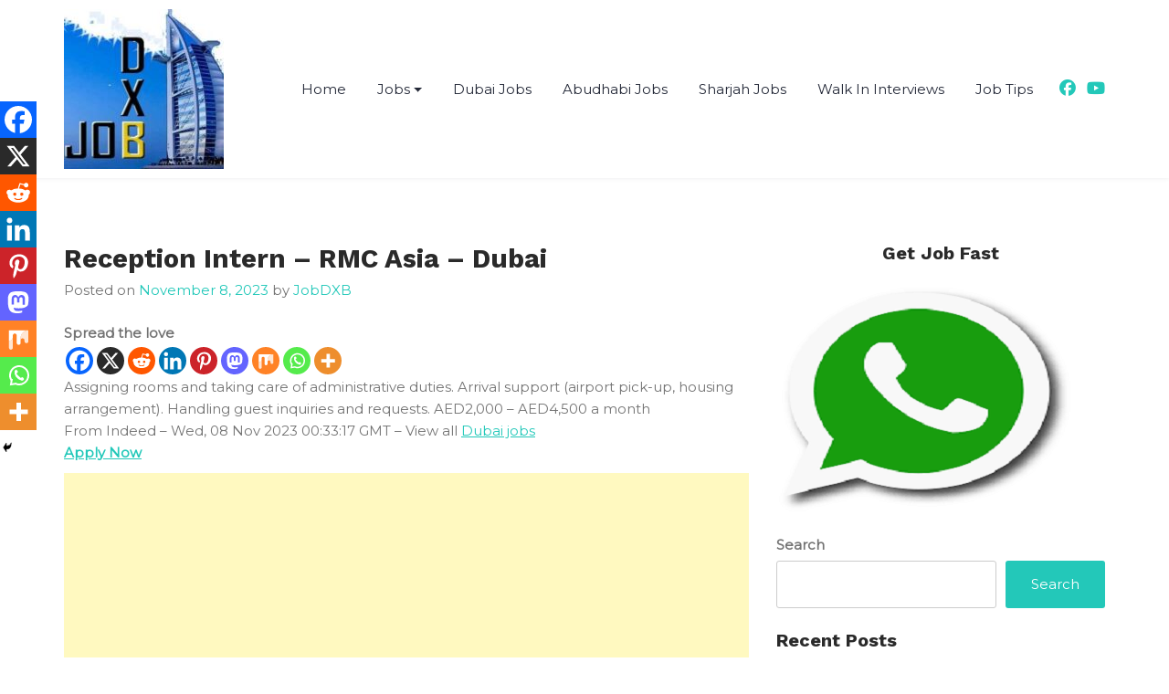

--- FILE ---
content_type: text/html; charset=utf-8
request_url: https://www.google.com/recaptcha/api2/aframe
body_size: 186
content:
<!DOCTYPE HTML><html><head><meta http-equiv="content-type" content="text/html; charset=UTF-8"></head><body><script nonce="QHwbYWX7IWrBQgXZcqyxfw">/** Anti-fraud and anti-abuse applications only. See google.com/recaptcha */ try{var clients={'sodar':'https://pagead2.googlesyndication.com/pagead/sodar?'};window.addEventListener("message",function(a){try{if(a.source===window.parent){var b=JSON.parse(a.data);var c=clients[b['id']];if(c){var d=document.createElement('img');d.src=c+b['params']+'&rc='+(localStorage.getItem("rc::a")?sessionStorage.getItem("rc::b"):"");window.document.body.appendChild(d);sessionStorage.setItem("rc::e",parseInt(sessionStorage.getItem("rc::e")||0)+1);localStorage.setItem("rc::h",'1769034049168');}}}catch(b){}});window.parent.postMessage("_grecaptcha_ready", "*");}catch(b){}</script></body></html>